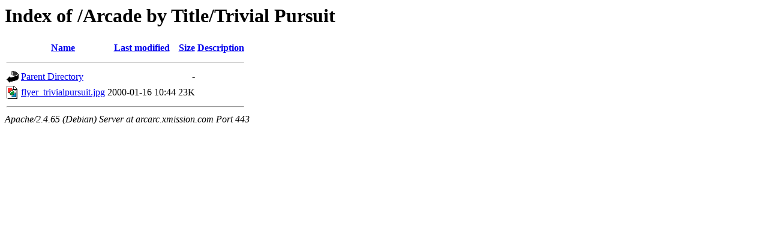

--- FILE ---
content_type: text/html;charset=UTF-8
request_url: https://arcarc.xmission.com/Arcade%20by%20Title/Trivial%20Pursuit/
body_size: 398
content:
<!DOCTYPE HTML PUBLIC "-//W3C//DTD HTML 3.2 Final//EN">
<html>
 <head>
  <title>Index of /Arcade by Title/Trivial Pursuit</title>
 </head>
 <body>
<h1>Index of /Arcade by Title/Trivial Pursuit</h1>
  <table>
   <tr><th valign="top"><img src="/icons/blank.gif" alt="[ICO]"></th><th><a href="?C=N;O=D">Name</a></th><th><a href="?C=M;O=A">Last modified</a></th><th><a href="?C=S;O=A">Size</a></th><th><a href="?C=D;O=A">Description</a></th></tr>
   <tr><th colspan="5"><hr></th></tr>
<tr><td valign="top"><img src="/icons/back.gif" alt="[PARENTDIR]"></td><td><a href="/Arcade%20by%20Title/">Parent Directory</a></td><td>&nbsp;</td><td align="right">  - </td><td>&nbsp;</td></tr>
<tr><td valign="top"><img src="/icons/image2.gif" alt="[IMG]"></td><td><a href="flyer_trivialpursuit.jpg">flyer_trivialpursuit.jpg</a></td><td align="right">2000-01-16 10:44  </td><td align="right"> 23K</td><td>&nbsp;</td></tr>
   <tr><th colspan="5"><hr></th></tr>
</table>
<address>Apache/2.4.65 (Debian) Server at arcarc.xmission.com Port 443</address>
</body></html>
